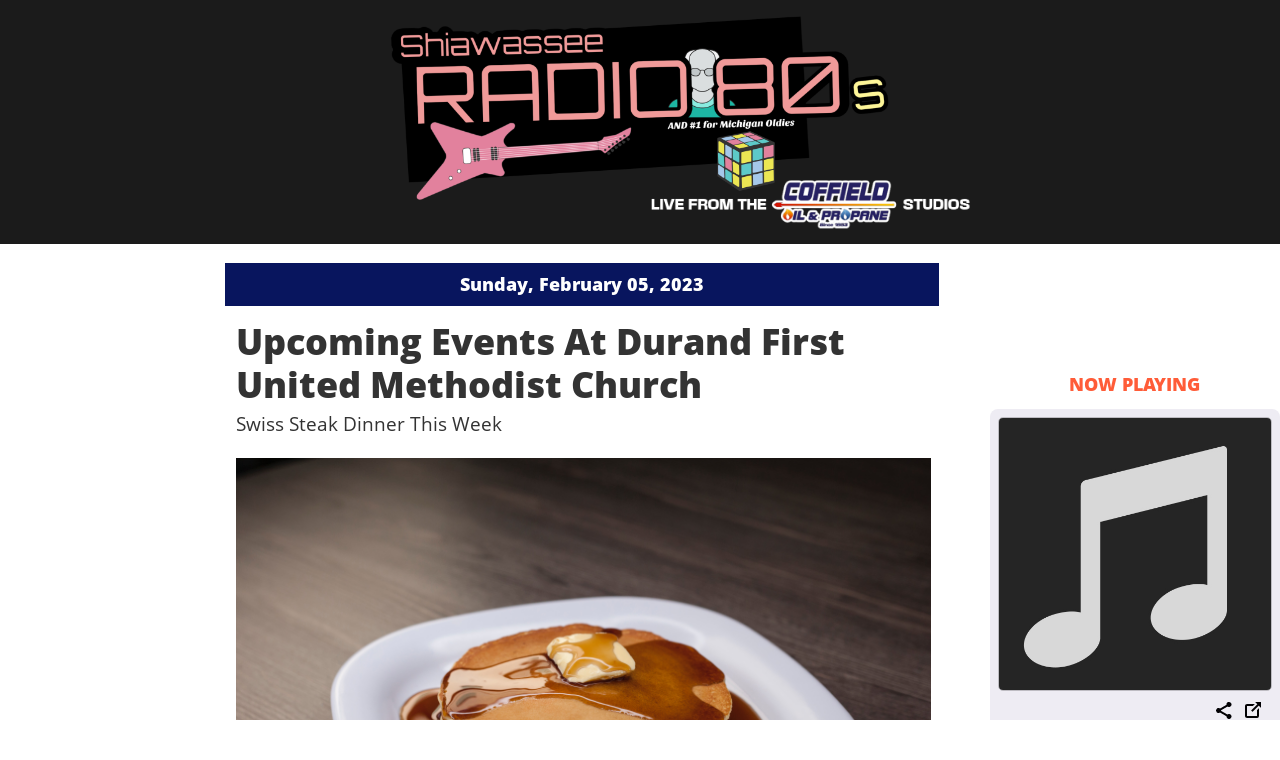

--- FILE ---
content_type: text/html
request_url: https://shiawasseeradio.com/news/upcoming-events-at-durand-first-united-methodist-church
body_size: 8107
content:
<!DOCTYPE html PUBLIC "-//W3C//DTD XHTML 1.0 Transitional//EN" "http://www.w3.org/TR/xhtml1/DTD/xhtml1-transitional.dtd">
<html xmlns="http://www.w3.org/1999/xhtml">
<head>
<title>Post Page</title>
<meta http-equiv="Content-Type" content="text/html; charset=utf-8"/>
<meta http-equiv="X-UA-Compatible" content="IE=edge">
<meta name="SKYPE_TOOLBAR" content="SKYPE_TOOLBAR_PARSER_COMPATIBLE"/>
<meta name="HandheldFriendly" content="True" />
<meta name="MobileOptimized" content="1024" />
<meta name="viewport" content="width=1024" /> 
<meta name='dmca-site-verification' content='MmhLc0NDQUZ0d1h1Mkd1MGFRYldHcXBLUWUrbkJjelBucTVEbjdYMUQ4ND01' />
<link rel="shortcut icon" href="https://storage.googleapis.com/wzukusers/user-31031273/images/fav-62ccb6ac2c464abba62670f8846a6326/favicon.ico?v=fav-62ccb6ac2c464abba62670f8846a6326" type="image/x-icon" />
<link rel="icon" type="image/png" href="https://storage.googleapis.com/wzukusers/user-31031273/images/fav-62ccb6ac2c464abba62670f8846a6326/favicon-16x16.png?v=fav-62ccb6ac2c464abba62670f8846a6326" sizes="16x16">
<link rel="icon" type="image/png" href="https://storage.googleapis.com/wzukusers/user-31031273/images/fav-62ccb6ac2c464abba62670f8846a6326/favicon-32x32.png?v=fav-62ccb6ac2c464abba62670f8846a6326" sizes="32x32">
<link rel="icon" type="image/png" href="https://storage.googleapis.com/wzukusers/user-31031273/images/fav-62ccb6ac2c464abba62670f8846a6326/favicon-96x96.png?v=fav-62ccb6ac2c464abba62670f8846a6326" sizes="96x96">
<link rel="icon" type="image/png" href="https://storage.googleapis.com/wzukusers/user-31031273/images/fav-62ccb6ac2c464abba62670f8846a6326/favicon-160x160.png?v=fav-62ccb6ac2c464abba62670f8846a6326" sizes="160x160">
<link rel="icon" type="image/png" href="https://storage.googleapis.com/wzukusers/user-31031273/images/fav-62ccb6ac2c464abba62670f8846a6326/favicon-196x196.png?v=fav-62ccb6ac2c464abba62670f8846a6326" sizes="196x196">
<link rel="apple-touch-icon" href="https://storage.googleapis.com/wzukusers/user-31031273/images/fav-62ccb6ac2c464abba62670f8846a6326/apple-touch-icon.png?v=fav-62ccb6ac2c464abba62670f8846a6326" />
<link rel="apple-touch-icon" sizes="57x57" href="https://storage.googleapis.com/wzukusers/user-31031273/images/fav-62ccb6ac2c464abba62670f8846a6326/apple-touch-icon-57x57.png?v=fav-62ccb6ac2c464abba62670f8846a6326">
<link rel="apple-touch-icon" sizes="60x60" href="https://storage.googleapis.com/wzukusers/user-31031273/images/fav-62ccb6ac2c464abba62670f8846a6326/apple-touch-icon-60x60.png?v=fav-62ccb6ac2c464abba62670f8846a6326">
<link rel="apple-touch-icon" sizes="72x72" href="https://storage.googleapis.com/wzukusers/user-31031273/images/fav-62ccb6ac2c464abba62670f8846a6326/apple-touch-icon-72x72.png?v=fav-62ccb6ac2c464abba62670f8846a6326">
<link rel="apple-touch-icon" sizes="114x114" href="https://storage.googleapis.com/wzukusers/user-31031273/images/fav-62ccb6ac2c464abba62670f8846a6326/apple-touch-icon-114x114.png?v=fav-62ccb6ac2c464abba62670f8846a6326">
<link rel="apple-touch-icon" sizes="120x120" href="https://storage.googleapis.com/wzukusers/user-31031273/images/fav-62ccb6ac2c464abba62670f8846a6326/apple-touch-icon-120x120.png?v=fav-62ccb6ac2c464abba62670f8846a6326">
<link rel="apple-touch-icon" sizes="152x152" href="https://storage.googleapis.com/wzukusers/user-31031273/images/fav-62ccb6ac2c464abba62670f8846a6326/apple-touch-icon-152x152.png?v=fav-62ccb6ac2c464abba62670f8846a6326">
<meta name="msapplication-square70x70logo" content="https://storage.googleapis.com/wzukusers/user-31031273/images/fav-62ccb6ac2c464abba62670f8846a6326/mstile-70x70.png?v=fav-62ccb6ac2c464abba62670f8846a6326" />
<meta name="msapplication-square144x144logo" content="https://storage.googleapis.com/wzukusers/user-31031273/images/fav-62ccb6ac2c464abba62670f8846a6326/mstile-144x144.png?v=fav-62ccb6ac2c464abba62670f8846a6326" />
<meta name="msapplication-square150x150logo" content="https://storage.googleapis.com/wzukusers/user-31031273/images/fav-62ccb6ac2c464abba62670f8846a6326/mstile-150x150.png?v=fav-62ccb6ac2c464abba62670f8846a6326" />
<meta name="msapplication-wide310x150logo" content="https://storage.googleapis.com/wzukusers/user-31031273/images/fav-62ccb6ac2c464abba62670f8846a6326/mstile-310x150.png?v=fav-62ccb6ac2c464abba62670f8846a6326" />
<meta name="msapplication-square310x310logo" content="https://storage.googleapis.com/wzukusers/user-31031273/images/fav-62ccb6ac2c464abba62670f8846a6326/mstile-310x310.png?v=fav-62ccb6ac2c464abba62670f8846a6326" />


<meta name="twitter:card" content="summary"/>
<meta property="og:image" content="https://storage.googleapis.com/wzsitethumbnails/site-50617155/800x500.jpg"/>
<meta property="og:image:width" content="800"/>
<meta property="og:image:height" content="500"/>

<script async="" src="https://www.googletagmanager.com/gtag/js?id=G-M1NWCGK0MV"></script>
<script type="text/javascript">
window.dataLayer=window.dataLayer||[];function gtag(){window.dataLayer.push(arguments);}
gtag('js',new Date());gtag('config', 'G-M1NWCGK0MV')
</script>

<script type="text/javascript">
var _fc;window.getInsights=function(a,b){_fc||(_fc=a,a=null),window.AMInsights?(_fc&&(_fc(window.AMInsights),_fc=null),a&&a(window.AMInsights)):(b=b||25,setTimeout(function(){window.getInsights(a,2*b)},b))};
</script>
<script type="text/javascript" src="https://assets.mywebsitebuilder.com/assets/t.js?brand=homestead&v=g-202507311507277730" async></script>
<script type="text/javascript">
window.getInsights(function(insights){insights.init('42daf5ec-01b5-486a-94d0-787ecf1a14cd');});
</script>

<link rel='stylesheet' type='text/css' href='https://components.mywebsitebuilder.com/g-202507311507277730/viewer-homestead/viewer.css'/>

<script type='text/javascript'>
var PageData = {"baseAddress":"shiawasseeradio.com","ServicesBasePath":"https://te-viewer.mywebsitebuilder.com","isTablet":false,"siteSettings":{"analyticsTrackingId":"\"G-M1NWCGK0MV\"","enableColumnsGrid":"false","isFirstMobileUse":"true","showAlwaysColumnsGrid":"false"},"defaultAjaxPageID":"id1635636464828","PageNotFound":false};
var Global = {"FacebookAppID":"744137685644053","IsMobileView":false,"IsTabletView":false,"IsMobileClient":false,"CloudflareOptions":6,"SiteID":50617155};
var SiteInformation = {"groupId":50617155,"isPublished":false,"limitations":{"video":{"limitation":{"isLimited":true},"dialog":{"isDiscount":false}},"pages":{"limitation":{"isLimited":true},"dialog":{"isDiscount":false}},"ecommerce":{"limitation":{"isLimited":true},"dialog":{"isDiscount":false}},"publish":{"limitation":{"isLimited":true},"dialog":{"isDiscount":false}},"stats":{"limitation":{"isLimited":false},"dialog":{"isDiscount":false}},"storage":{"limitation":{"isLimited":true},"dialog":{"isDiscount":false}},"file":{"limitation":{"isLimited":true},"dialog":{"isDiscount":false}},"premium":{"limitation":{"isLimited":false},"dialog":{"isDiscount":false}},"mobile":{"limitation":{"isLimited":false},"dialog":{"isDiscount":false}},"newSites":{"limitation":{"isLimited":true},"dialog":{"isDiscount":false}},"favicon":{"limitation":{"isLimited":true},"dialog":{"isDiscount":false}},"embedded":{"limitation":{"isLimited":true},"dialog":{"isDiscount":false}},"bannerFeature":{"limitation":{"isLimited":false},"dialog":{"isDiscount":false}},"history":{"limitation":{"isLimited":true},"dialog":{"isDiscount":false}},"posts":{"limitation":{"isLimited":true},"dialog":{"isDiscount":false}},"hdvideo":{"limitation":{"isLimited":true},"dialog":{"isDiscount":false}},"totalPages":{"limitation":{"isLimited":true},"dialog":{"isDiscount":false}},"advancedStats":{"limitation":{"isLimited":false},"dialog":{"isDiscount":false}},"form":{"limitation":{"isLimited":true},"dialog":{"isDiscount":false}}},"isPremium":true,"isSaved":false,"siteType":0,"isTemplate":false,"baseVersion":"91980248","isFirstSiteVersion":false,"hasSites":false,"storeInformation":{},"appMarketInformation":{}};
var Settings = {"UserStorageUrlsMap":{"2":"https://wzukusers.blob.core.windows.net/user-{0}/","6":"https://storage.googleapis.com/wzukusers/user-{0}/","61":"https://storage.googleapis.com/wzukusers/user-{0}/","100":"https://storage.googleapis.com/te-hosted-sites/user-{0}/","105":"https://storage.googleapis.com/te-sitey-sites/user-{0}/","103":"https://storage.googleapis.com/te-websitebuilder-sites/user-{0}/","102":"https://storage.googleapis.com/te-sitelio-sites/user-{0}/","106":"https://storage.googleapis.com/te-sitebuilder-sites/user-{0}/"},"WebzaiStorageUrlsMap":{"2":"https://wzuk.blob.core.windows.net/assets/","6":"https://storage.googleapis.com/wzuk/assets/","61":"https://storage.googleapis.com/wzuk/assets/"},"InsightsTrackerUrl":"https://assets.mywebsitebuilder.com/assets","GoogleMapsApiKey":"AIzaSyDQtuw04WyGWiY3JULv0HDpHdTK16H4_nI","RecaptchaSiteKey":"6LeCLkUUAAAAABEGEwlYoLyKNxIztJfM2okdeb2V","StaticContentUrl":"https://webzaidev.blob.core.windows.net/","ServiceAddress":"https://te-viewer.mywebsitebuilder.com","ApplicationRoot":"https://components.mywebsitebuilder.com/g-202507311507277730","Brand":103,"ApplicationDomain":"homestead.com","YoutubeApiKey":"AIzaSyArOiK2GZNoSkBzk6yqkfMFJDk7KAxLp8o","AppsIframeRoot":"https://components.mywebsitebuilder.com","AppVersion":"g-202507311507277730","DevelopmentMode":"","ServiceEndpoints":{"Store":{"EmbedApi":"https://embed.mywebsitebuilder.com/dist/src/","PublicApi":"https://api.mywebsitebuilder.com/v1/"},"Storage":null},"ImageProxy":"https://images.builderservices.io/s/?","DataProxy":"https://data.mywebsitebuilder.com","IsApiPartner":true,"FacebookAppId":"744137685644053","BrandName":"homestead","RaygunSettings":null,"FreeBannerUrl":""};

</script>
<script src='https://components.mywebsitebuilder.com/g-202507311507277730/viewer/viewer.js' type='text/javascript'></script>

<script src='https://storage.googleapis.com/te-hosted-sites/user-31031273/sites/50617155/8278d14784b6454a86ba844a45b0bc02/cf7f8820b9674ea98a87c0c73633c285.js?1768706115' type='text/javascript'></script>
<script src='https://storage.googleapis.com/te-hosted-sites/user-31031273/sites/50617155/8278d14784b6454a86ba844a45b0bc02/5a339f70e6e14c209dbbc6f5897947ba.js?1768706115' type='text/javascript'></script>
<script src='https://storage.googleapis.com/te-hosted-sites/user-31031273/sites/50617155/8278d14784b6454a86ba844a45b0bc02/b3c2d20484084fc893e2110a48644c0c.js?1768706115' type='text/javascript'></script>
<script type='text/javascript'>
var SiteFilesMap = {"page-id1439278688919":"https://storage.googleapis.com/te-hosted-sites/user-31031273/sites/50617155/8278d14784b6454a86ba844a45b0bc02/15d7f4ec7ff74d6b919585ba53d4230f.js","page-id1620132450843":"https://storage.googleapis.com/te-hosted-sites/user-31031273/sites/50617155/8278d14784b6454a86ba844a45b0bc02/88702a97d3db47cabf6174655b3d13f2.js","page-id1621643398342":"https://storage.googleapis.com/te-hosted-sites/user-31031273/sites/50617155/8278d14784b6454a86ba844a45b0bc02/516cde71770f41b988d65cba0abbd531.js","page-id1623547556547":"https://storage.googleapis.com/te-hosted-sites/user-31031273/sites/50617155/8278d14784b6454a86ba844a45b0bc02/38eb4d4b0a1c4621bbeb7b1feddcc44d.js","page-id1626065195753":"https://storage.googleapis.com/te-hosted-sites/user-31031273/sites/50617155/8278d14784b6454a86ba844a45b0bc02/09e1c90e710e405488185f4ab37885ef.js","page-id1626631755526":"https://storage.googleapis.com/te-hosted-sites/user-31031273/sites/50617155/8278d14784b6454a86ba844a45b0bc02/9fc50f305ad64828bcb8ad9c624a1bbc.js","page-id1628397142902":"https://storage.googleapis.com/te-hosted-sites/user-31031273/sites/50617155/8278d14784b6454a86ba844a45b0bc02/ca7ce5d947c3472090ae990c68c93621.js","page-id1629724554145":"https://storage.googleapis.com/te-hosted-sites/user-31031273/sites/50617155/8278d14784b6454a86ba844a45b0bc02/ffebb422d2f64df2a7a4eba262c24a29.js","page-id1635636464828":"https://storage.googleapis.com/te-hosted-sites/user-31031273/sites/50617155/8278d14784b6454a86ba844a45b0bc02/5a339f70e6e14c209dbbc6f5897947ba.js","page-id1635636464877":"https://storage.googleapis.com/te-hosted-sites/user-31031273/sites/50617155/8278d14784b6454a86ba844a45b0bc02/0209cd9b11be468581d74dc661fb3ad4.js","page-id1695357184324":"https://storage.googleapis.com/te-hosted-sites/user-31031273/sites/50617155/8278d14784b6454a86ba844a45b0bc02/2f978fc8e71b4f8e90afe11853b71966.js","page-id1698031128482":"https://storage.googleapis.com/te-hosted-sites/user-31031273/sites/50617155/8278d14784b6454a86ba844a45b0bc02/01ad1238782f429593d5cec9ade7a182.js","page-id1699239498593":"https://storage.googleapis.com/te-hosted-sites/user-31031273/sites/50617155/8278d14784b6454a86ba844a45b0bc02/b59123e0bed34062a0180b9aa9c7dd0d.js","page-id1717913050007":"https://storage.googleapis.com/te-hosted-sites/user-31031273/sites/50617155/8278d14784b6454a86ba844a45b0bc02/259ecd1fb45a4df49aff61f1d9a6f864.js","page-id1753071854244":"https://storage.googleapis.com/te-hosted-sites/user-31031273/sites/50617155/8278d14784b6454a86ba844a45b0bc02/6397eb404b3a4fa29fdb7e28c83030ef.js","page-id1621650238472":"https://storage.googleapis.com/te-hosted-sites/user-31031273/sites/50617155/8278d14784b6454a86ba844a45b0bc02/c5d183d38bb94fc384ada2ff95c9da5e.js","master-1343569893636":"https://storage.googleapis.com/te-hosted-sites/user-31031273/sites/50617155/8278d14784b6454a86ba844a45b0bc02/b3c2d20484084fc893e2110a48644c0c.js","site-structure":"https://storage.googleapis.com/te-hosted-sites/user-31031273/sites/50617155/8278d14784b6454a86ba844a45b0bc02/cf7f8820b9674ea98a87c0c73633c285.js"};
</script>


<style type="text/css"> #mobile-loading-screen, #desktop-loading-screen{position:absolute;left:0;top:0;right:0;bottom:0;z-index:100000000;background:white url('[data-uri]') center center no-repeat;} body.state-loading-mobile-viewer, body.state-loading-mobile-viewer .page-element, body.state-loading-mobile-viewer #body-element, body.state-loading-desktop-viewer, body.state-loading-desktop-viewer .page-element, body.state-loading-desktop-viewer #body-element{height:100%;width:100%;overflow-y:hidden !important;} </style>
<script type="text/javascript">
var DynamicPageContent = null;
var DBSiteMetaData = { "pagesStructureInformation":{"pagesData":{"id1439278688919":{"metaTags":"","headerCode":"","footerCode":"","tags":[],"id":"id1439278688919","pageID":null,"pid":null,"title":"LISTEN","name":null,"pageTitle":"ON AIR - Shiawassee RADIO 80s AND #1 for Michigan Oldies","description":"Shiawassee County's Own Community Streaming Radio Station","keyWords":"News, Local, Retro, Oldies, Michigan, Great Lakes, Rock 'n Roll, Music, Hits","index":2,"isHomePage":false,"shareStyle":true,"useNameASTitle":false,"supportsMobileStates":true,"urlAlias":"now-playing","useNameASUrl":false,"useDefaultTitle":false,"masterPageListName":"","masterPageType":"","isSearchEngineDisabled":false},"id1620132450843":{"metaTags":"","headerCode":"","footerCode":"","tags":[],"id":"id1620132450843","pageID":null,"pid":null,"title":"PODCAST","name":null,"pageTitle":"On Demand Content from Shiawassee RADIO 80s AND #1 for Michigan Oldies","description":"Home of Michigan Criminal Defense Attorney Bill Amadeo's The Jail Visit","keyWords":"News, Local, Retro, Oldies, Michigan, Great Lakes, Rock 'n Roll, Music, Hits","index":4,"isHomePage":false,"shareStyle":false,"useNameASTitle":false,"supportsMobileStates":true,"urlAlias":"podcast","useNameASUrl":true,"useDefaultTitle":false,"masterPageListName":"","masterPageType":"","isSearchEngineDisabled":false,"menu":{"isDesktopDisabled":false,"isMobileDisabled":false}},"id1621643398342":{"metaTags":"","headerCode":"","footerCode":"","tags":[],"id":"id1621643398342","pageID":null,"pid":null,"title":"APP","name":null,"pageTitle":"More Ways To Listen to Shiawassee RADIO 80s AND #1 for Michigan Oldies","description":"Shiawassee County's Own Community Streaming Radio Station","keyWords":"News, Local, Retro, Oldies, Michigan, Great Lakes, Rock 'n Roll, Music, Hits","index":5,"isHomePage":false,"shareStyle":false,"useNameASTitle":false,"supportsMobileStates":true,"urlAlias":"app","useNameASUrl":true,"useDefaultTitle":false,"masterPageListName":"","masterPageType":"","isSearchEngineDisabled":false,"menu":{"isDesktopDisabled":false,"isMobileDisabled":false}},"id1621650238472":{"metaTags":"","headerCode":"","footerCode":"","tags":[],"id":"id1621650238472","pageID":null,"pid":null,"title":"HOME","name":null,"pageTitle":"Shiawassee RADIO 80s AND #1 for Michigan Oldies","description":"Shiawassee County's Own Community Streaming Radio Station","keyWords":"News, Local, Retro, Oldies, Michigan, Great Lakes, Rock 'n Roll, Music, Hits","index":1,"isHomePage":true,"shareStyle":false,"useNameASTitle":false,"supportsMobileStates":true,"urlAlias":"home","useNameASUrl":true,"useDefaultTitle":false,"masterPageListName":"","masterPageType":"","isSearchEngineDisabled":false,"menu":{"isDesktopDisabled":true,"isMobileDisabled":true}},"id1623547556547":{"metaTags":"","headerCode":"","footerCode":"","tags":[],"id":"id1623547556547","pageID":null,"pid":null,"title":"PLAYLIST","name":null,"pageTitle":"PLAYED TODAY on Shiawassee RADIO 80s AND #1 for Michigan Oldies","description":"","keyWords":"News, Local, Retro, Oldies, Michigan, Great Lakes, Rock 'n Roll, Music, Hits","index":7,"isHomePage":false,"shareStyle":false,"useNameASTitle":false,"supportsMobileStates":true,"urlAlias":"playlist","useNameASUrl":true,"useDefaultTitle":false,"masterPageListName":"","masterPageType":"","isSearchEngineDisabled":false},"id1626065195753":{"metaTags":"","headerCode":"","footerCode":"","tags":[],"id":"id1626065195753","pageID":null,"pid":null,"title":"THE BEATLES","name":null,"pageTitle":"Why Owosso Is Significant To The U.S. Success Of The Beatles","description":"Shiawassee County's Own Community Streaming Radio Station","keyWords":"News, Local, Retro, Oldies, Michigan, Great Lakes, Rock 'n Roll, Music, Hits","index":8,"isHomePage":false,"shareStyle":false,"useNameASTitle":false,"supportsMobileStates":true,"urlAlias":"the-beatles","useNameASUrl":true,"useDefaultTitle":false,"masterPageListName":"","masterPageType":"","isSearchEngineDisabled":false,"menu":{"isDesktopDisabled":false,"isMobileDisabled":false}},"id1626631755526":{"metaTags":"","headerCode":"","footerCode":"","tags":[],"id":"id1626631755526","pageID":null,"pid":null,"title":"STATION","name":null,"pageTitle":"Who's Listening to Shiawassee RADIO 80s AND #1 for Michigan Oldies","description":"Shiawassee County's Own Community Streaming Radio Station","keyWords":"News, Local, Retro, Oldies, Michigan, Great Lakes, Rock 'n Roll, Music, Hits","index":6,"isHomePage":false,"shareStyle":false,"useNameASTitle":false,"supportsMobileStates":true,"urlAlias":"station","useNameASUrl":true,"useDefaultTitle":false,"masterPageListName":"","masterPageType":"","isSearchEngineDisabled":false},"id1628397142902":{"metaTags":"","headerCode":"","footerCode":"","tags":[],"id":"id1628397142902","pageID":null,"pid":null,"title":"MOTOWN","name":null,"pageTitle":"Motown's First Number One Hit Came From Mary Wells","description":"Shiawassee County's Own Community Streaming Radio Station","keyWords":"News, Local, Retro, Oldies, Michigan, Great Lakes, Rock 'n Roll, Music, Hits","index":9,"isHomePage":false,"shareStyle":false,"useNameASTitle":false,"supportsMobileStates":true,"urlAlias":"motown","useNameASUrl":true,"useDefaultTitle":false,"masterPageListName":"","masterPageType":"","isSearchEngineDisabled":false,"menu":{"isDesktopDisabled":false,"isMobileDisabled":false}},"id1629724554145":{"metaTags":"","headerCode":"","footerCode":"","tags":[],"id":"id1629724554145","pageID":null,"pid":null,"title":"ADVERTISE","name":null,"pageTitle":"Advertise on Shiawassee RADIO 80s AND #1 for Michigan Oldies","description":"Shiawassee County's Own Community Streaming Radio Station","keyWords":"Advertise, News, Local, Retro, Oldies, Michigan, Great Lakes, Rock 'n Roll, Music, Hits","index":3,"isHomePage":false,"shareStyle":false,"useNameASTitle":false,"supportsMobileStates":true,"urlAlias":"advertise","useNameASUrl":true,"useDefaultTitle":false,"masterPageListName":"","masterPageType":"","isSearchEngineDisabled":false},"id1635636464828":{"metaTags":"","headerCode":"","footerCode":"","tags":[],"id":"id1635636464828","pageID":null,"pid":null,"title":"Post Page","name":null,"pageTitle":"","description":"","keyWords":"","isHomePage":false,"shareStyle":false,"useNameASTitle":false,"supportsMobileStates":true,"urlAlias":"post-page","useNameASUrl":true,"useDefaultTitle":false,"masterPageListName":"","pageListName":"LocalBlog","masterPageType":"","isSearchEngineDisabled":false},"id1635636464877":{"metaTags":"","headerCode":"","footerCode":"","tags":[],"id":"id1635636464877","pageID":null,"pid":null,"title":"NEWS","name":null,"pageTitle":"Shiawassee News from Shiawassee RADIO 80s AND #1 for Michigan Oldies","description":"Shiawassee County's Own Community Streaming Radio Station","keyWords":"News, Local, Retro, Oldies, Michigan, Great Lakes, Rock 'n Roll, Music, Hits","index":10,"isHomePage":false,"shareStyle":false,"useNameASTitle":false,"supportsMobileStates":true,"urlAlias":"news","useNameASUrl":false,"useDefaultTitle":false,"masterPageListName":"LocalBlog","masterPageType":"","isSearchEngineDisabled":false,"menu":{"isDesktopDisabled":false,"isMobileDisabled":false}},"id1695357184324":{"metaTags":"","headerCode":"","footerCode":"","tags":[],"id":"id1695357184324","pageID":null,"pid":null,"title":"MICHIGAN MUSIC HISTORY","name":null,"pageTitle":"","description":"","keyWords":"","index":12,"isHomePage":false,"shareStyle":false,"useNameASTitle":false,"supportsMobileStates":true,"urlAlias":"michigan-music-history","useNameASUrl":true,"useDefaultTitle":false,"masterPageListName":"","masterPageType":"","isSearchEngineDisabled":false,"menu":{"isDesktopDisabled":true,"isMobileDisabled":true}},"id1698031128482":{"metaTags":"","headerCode":"","footerCode":"","tags":[],"id":"id1698031128482","pageID":null,"pid":null,"title":"WMZX","name":null,"pageTitle":"WMZX Shiawassee RADIO 80s AND #1 for Michigan Oldies","description":"","keyWords":"","index":11,"isHomePage":false,"shareStyle":false,"useNameASTitle":false,"supportsMobileStates":true,"urlAlias":"wmzx","useNameASUrl":true,"useDefaultTitle":false,"masterPageListName":"","masterPageType":"","isSearchEngineDisabled":false},"id1699239498593":{"metaTags":"","headerCode":"","footerCode":"","tags":[],"id":"id1699239498593","pageID":null,"pid":null,"title":"PODCAST-ARCHIVE 1","name":null,"pageTitle":"","description":"","keyWords":"","index":14,"isHomePage":false,"shareStyle":false,"useNameASTitle":false,"supportsMobileStates":true,"urlAlias":"podcast-archive-1","useNameASUrl":true,"useDefaultTitle":false,"masterPageListName":"","masterPageType":"","isSearchEngineDisabled":false,"menu":{"isDesktopDisabled":true,"isMobileDisabled":true}},"id1717913050007":{"metaTags":"","headerCode":"","footerCode":"","tags":[],"id":"id1717913050007","pageID":null,"pid":null,"title":"PODCAST-ARCHIVE-2","name":null,"pageTitle":"","description":"","keyWords":"","index":15,"isHomePage":false,"shareStyle":false,"useNameASTitle":false,"supportsMobileStates":true,"urlAlias":"podcast-archive-2","useNameASUrl":true,"useDefaultTitle":false,"masterPageListName":"","masterPageType":"","isSearchEngineDisabled":false,"menu":{"isDesktopDisabled":true,"isMobileDisabled":true}},"id1753071854244":{"metaTags":"","headerCode":"","footerCode":"","tags":[],"id":"id1753071854244","pageID":null,"pid":null,"title":"SCHEDULE","name":null,"pageTitle":"","description":"","keyWords":"","index":13,"isHomePage":false,"shareStyle":false,"useNameASTitle":false,"supportsMobileStates":true,"urlAlias":"schedule","useNameASUrl":true,"useDefaultTitle":false,"masterPageListName":"","masterPageType":"","isSearchEngineDisabled":false,"menu":{"isDesktopDisabled":true,"isMobileDisabled":true}}},"pagesHierarchies": {"id1626631755526":["id1623547556547","id1626065195753","id1628397142902"],"id1635636464877":["id1635636464828"]}},"siteStructureInformation":{"masterPages": {"1343569893636":{"pagesIDs":["id1439278688919","id1620132450843","id1621643398342","id1621650238472","id1623547556547","id1626065195753","id1626631755526","id1628397142902","id1629724554145","id1635636464828","id1635636464877","id1695357184324","id1698031128482","id1699239498593","id1717913050007","id1753071854244"]}},"listsInformation": {"LocalBlog":{"defaultDynamicPageId":"id1635636464828","listType":null,"listId":14820520,"listName":"LocalBlog","remoteDataSource":null,"isTemplate":false,"hasAppMarketStore":false,"hasShownMigrationMessage":false,"connectedListPage":"id1635636464877","connectedDynamicPages":["id1635636464828"],"isVisible":false,"hasAnyCatsVariantsOrStock":false,"isOnePageList":false}}} };
var TemporaryImages = [];
Viewer.initialize();
</script>
</head>
<body class="state-loading-desktop-viewer">
<div id="desktop-loading-screen"></div>


<div id="body-element"></div>

</body>
</html>

